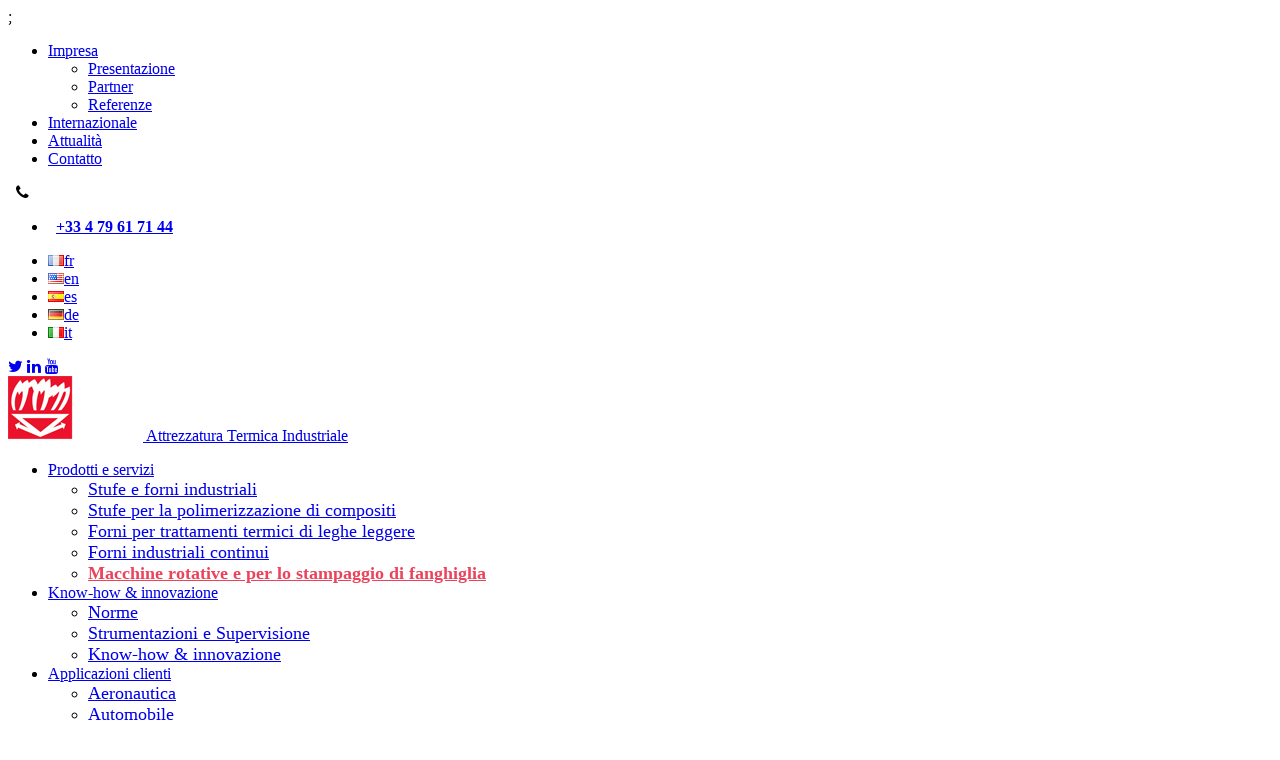

--- FILE ---
content_type: text/html; charset=UTF-8
request_url: https://www.sat-thermique.com/it/prodotti-e-servizi/macchine-rotative-e-per-lo-stampaggio-di-fanghiglia/
body_size: 14944
content:
<!DOCTYPE html>
<html lang="it-IT" class="no-js">
<head>
<!-- Google Tag Manager -->
<!-- Global site tag (gtag.js) - Google Ads: 824636767 -->
<script>
  window.dataLayer = window.dataLayer || [];
  function gtag(){dataLayer.push(arguments);}
  gtag('js', new Date());

</script> 
<script>(function(w,d,s,l,i){w[l]=w[l]||[];w[l].push({'gtm.start':
new Date().getTime(),event:'gtm.js'});var f=d.getElementsByTagName(s)[0],
j=d.createElement(s),dl=l!='dataLayer'?'&l='+l:'';j.async=true;j.src=
'https://www.googletagmanager.com/gtm.js?id='+i+dl;f.parentNode.insertBefore(j,f);
})(window,document,'script','dataLayer','GTM-WQM86HF');
gtag('config', 'AW-824636767');
</script> 

<!-- End Google Tag Manager -->
	<meta charset="UTF-8">
	<meta name="viewport" content="width=device-width">
	<link rel="profile" href="http://gmpg.org/xfn/11">
	<link rel="pingback" href="https://www.sat-thermique.com/xmlrpc.php">
	<link href="https://fonts.googleapis.com/css?family=Montserrat:300,400|Ubuntu:400,400i,700,700i" rel="stylesheet"> 
	<!--[if lt IE 9]>
	<script src="https://www.sat-thermique.com/wp-content/themes/satthermique/js/html5.js"></script>
	<![endif]-->
	<script type="text/javascript">
	function defer(method) {
	    if (window.jQuery)
	        method();
	    else
	        setTimeout(function() { defer(method) }, 50);
	}
	</script>
	<script>(function(html){html.className = html.className.replace(/\bno-js\b/,'js')})(document.documentElement);</script>
<meta name='robots' content='index, follow, max-image-preview:large, max-snippet:-1, max-video-preview:-1' />
<link rel="alternate" href="https://www.sat-thermique.com/produits-services/equipements-de-rotomoulage/" hreflang="fr" />
<link rel="alternate" href="https://www.sat-thermique.com/en/products-and-services/rotational-slush-molding-machines/" hreflang="en" />
<link rel="alternate" href="https://www.sat-thermique.com/es/productos-y-servicios/maquinas-rotativas-y-de-granizado/" hreflang="es" />
<link rel="alternate" href="https://www.sat-thermique.com/de/produkte-und-leistungsspektrum/rotations-und-slush-formmaschinen/" hreflang="de" />
<link rel="alternate" href="https://www.sat-thermique.com/it/prodotti-e-servizi/macchine-rotative-e-per-lo-stampaggio-di-fanghiglia/" hreflang="it" />

            <script data-no-defer="1" data-ezscrex="false" data-cfasync="false" data-pagespeed-no-defer data-cookieconsent="ignore">
                var ctPublicFunctions = {"_ajax_nonce":"b12b19f678","_rest_nonce":"ef0fb24a9b","_ajax_url":"\/wp-admin\/admin-ajax.php","_rest_url":"https:\/\/www.sat-thermique.com\/wp-json\/","data__cookies_type":"native","data__ajax_type":"rest","data__bot_detector_enabled":0,"data__frontend_data_log_enabled":1,"cookiePrefix":"","wprocket_detected":false,"host_url":"www.sat-thermique.com","text__ee_click_to_select":"Click to select the whole data","text__ee_original_email":"The complete one is","text__ee_got_it":"Got it","text__ee_blocked":"Blocked","text__ee_cannot_connect":"Cannot connect","text__ee_cannot_decode":"Can not decode email. Unknown reason","text__ee_email_decoder":"CleanTalk email decoder","text__ee_wait_for_decoding":"The magic is on the way!","text__ee_decoding_process":"Please wait a few seconds while we decode the contact data."}
            </script>
        
            <script data-no-defer="1" data-ezscrex="false" data-cfasync="false" data-pagespeed-no-defer data-cookieconsent="ignore">
                var ctPublic = {"_ajax_nonce":"b12b19f678","settings__forms__check_internal":"0","settings__forms__check_external":"0","settings__forms__force_protection":0,"settings__forms__search_test":1,"settings__forms__wc_add_to_cart":0,"settings__data__bot_detector_enabled":0,"settings__sfw__anti_crawler":0,"blog_home":"https:\/\/www.sat-thermique.com\/","pixel__setting":"0","pixel__enabled":false,"pixel__url":null,"data__email_check_before_post":1,"data__email_check_exist_post":0,"data__cookies_type":"native","data__key_is_ok":true,"data__visible_fields_required":true,"wl_brandname":"Anti-Spam by CleanTalk","wl_brandname_short":"CleanTalk","ct_checkjs_key":"c603d95c221ef9dd287121d44f7f24bb20289c0fed7d581641447b3c1a52ca92","emailEncoderPassKey":"7539c58cc00b3e6e0b0eff42453c9090","bot_detector_forms_excluded":"W10=","advancedCacheExists":true,"varnishCacheExists":true,"wc_ajax_add_to_cart":false}
            </script>
        
	<!-- This site is optimized with the Yoast SEO plugin v23.5 - https://yoast.com/wordpress/plugins/seo/ -->
	<title>Fabricant d&#039;équipement de rotomoulage - Sat Thermique</title>
	<meta name="description" content="La société SAT conçoit et fournit des équipements de rotomoulage et slush-moulding. Contactez-nous pour plus d&#039;informations." />
	<link rel="canonical" href="https://www.sat-thermique.com/it/prodotti-e-servizi/macchine-rotative-e-per-lo-stampaggio-di-fanghiglia/" />
	<meta property="og:locale" content="it_IT" />
	<meta property="og:locale:alternate" content="fr_FR" />
	<meta property="og:locale:alternate" content="en_US" />
	<meta property="og:locale:alternate" content="es_ES" />
	<meta property="og:locale:alternate" content="de_DE" />
	<meta property="og:type" content="article" />
	<meta property="og:title" content="Fabricant d&#039;équipement de rotomoulage - Sat Thermique" />
	<meta property="og:description" content="La société SAT conçoit et fournit des équipements de rotomoulage et slush-moulding. Contactez-nous pour plus d&#039;informations." />
	<meta property="og:url" content="https://www.sat-thermique.com/it/prodotti-e-servizi/macchine-rotative-e-per-lo-stampaggio-di-fanghiglia/" />
	<meta property="og:site_name" content="Sat Thermique" />
	<meta property="article:modified_time" content="2022-03-03T17:08:07+00:00" />
	<meta name="twitter:card" content="summary_large_image" />
	<script type="application/ld+json" class="yoast-schema-graph">{"@context":"https://schema.org","@graph":[{"@type":"WebPage","@id":"https://www.sat-thermique.com/it/prodotti-e-servizi/macchine-rotative-e-per-lo-stampaggio-di-fanghiglia/","url":"https://www.sat-thermique.com/it/prodotti-e-servizi/macchine-rotative-e-per-lo-stampaggio-di-fanghiglia/","name":"Fabricant d'équipement de rotomoulage - Sat Thermique","isPartOf":{"@id":"https://www.sat-thermique.com/it/#website"},"datePublished":"2020-07-08T20:22:20+00:00","dateModified":"2022-03-03T17:08:07+00:00","description":"La société SAT conçoit et fournit des équipements de rotomoulage et slush-moulding. Contactez-nous pour plus d'informations.","breadcrumb":{"@id":"https://www.sat-thermique.com/it/prodotti-e-servizi/macchine-rotative-e-per-lo-stampaggio-di-fanghiglia/#breadcrumb"},"inLanguage":"it-IT","potentialAction":[{"@type":"ReadAction","target":["https://www.sat-thermique.com/it/prodotti-e-servizi/macchine-rotative-e-per-lo-stampaggio-di-fanghiglia/"]}]},{"@type":"BreadcrumbList","@id":"https://www.sat-thermique.com/it/prodotti-e-servizi/macchine-rotative-e-per-lo-stampaggio-di-fanghiglia/#breadcrumb","itemListElement":[{"@type":"ListItem","position":1,"name":"Home","item":"https://www.sat-thermique.com/it/"},{"@type":"ListItem","position":2,"name":"Prodotti e servizi","item":"https://www.sat-thermique.com/it/prodotti-e-servizi/"},{"@type":"ListItem","position":3,"name":"Macchine rotative e per lo stampaggio di fanghiglia"}]},{"@type":"WebSite","@id":"https://www.sat-thermique.com/it/#website","url":"https://www.sat-thermique.com/it/","name":"Sat Thermique","description":"Etuves, fours et équipements thermiques industriels","potentialAction":[{"@type":"SearchAction","target":{"@type":"EntryPoint","urlTemplate":"https://www.sat-thermique.com/it/?s={search_term_string}"},"query-input":{"@type":"PropertyValueSpecification","valueRequired":true,"valueName":"search_term_string"}}],"inLanguage":"it-IT"}]}</script>
	<!-- / Yoast SEO plugin. -->


<link rel='dns-prefetch' href='//use.fontawesome.com' />
<link rel="alternate" type="application/rss+xml" title="Sat Thermique &raquo; Feed" href="https://www.sat-thermique.com/it/feed/" />
<script type="text/javascript">
/* <![CDATA[ */
window._wpemojiSettings = {"baseUrl":"https:\/\/s.w.org\/images\/core\/emoji\/14.0.0\/72x72\/","ext":".png","svgUrl":"https:\/\/s.w.org\/images\/core\/emoji\/14.0.0\/svg\/","svgExt":".svg","source":{"concatemoji":"https:\/\/www.sat-thermique.com\/wp-includes\/js\/wp-emoji-release.min.js"}};
/*! This file is auto-generated */
!function(i,n){var o,s,e;function c(e){try{var t={supportTests:e,timestamp:(new Date).valueOf()};sessionStorage.setItem(o,JSON.stringify(t))}catch(e){}}function p(e,t,n){e.clearRect(0,0,e.canvas.width,e.canvas.height),e.fillText(t,0,0);var t=new Uint32Array(e.getImageData(0,0,e.canvas.width,e.canvas.height).data),r=(e.clearRect(0,0,e.canvas.width,e.canvas.height),e.fillText(n,0,0),new Uint32Array(e.getImageData(0,0,e.canvas.width,e.canvas.height).data));return t.every(function(e,t){return e===r[t]})}function u(e,t,n){switch(t){case"flag":return n(e,"\ud83c\udff3\ufe0f\u200d\u26a7\ufe0f","\ud83c\udff3\ufe0f\u200b\u26a7\ufe0f")?!1:!n(e,"\ud83c\uddfa\ud83c\uddf3","\ud83c\uddfa\u200b\ud83c\uddf3")&&!n(e,"\ud83c\udff4\udb40\udc67\udb40\udc62\udb40\udc65\udb40\udc6e\udb40\udc67\udb40\udc7f","\ud83c\udff4\u200b\udb40\udc67\u200b\udb40\udc62\u200b\udb40\udc65\u200b\udb40\udc6e\u200b\udb40\udc67\u200b\udb40\udc7f");case"emoji":return!n(e,"\ud83e\udef1\ud83c\udffb\u200d\ud83e\udef2\ud83c\udfff","\ud83e\udef1\ud83c\udffb\u200b\ud83e\udef2\ud83c\udfff")}return!1}function f(e,t,n){var r="undefined"!=typeof WorkerGlobalScope&&self instanceof WorkerGlobalScope?new OffscreenCanvas(300,150):i.createElement("canvas"),a=r.getContext("2d",{willReadFrequently:!0}),o=(a.textBaseline="top",a.font="600 32px Arial",{});return e.forEach(function(e){o[e]=t(a,e,n)}),o}function t(e){var t=i.createElement("script");t.src=e,t.defer=!0,i.head.appendChild(t)}"undefined"!=typeof Promise&&(o="wpEmojiSettingsSupports",s=["flag","emoji"],n.supports={everything:!0,everythingExceptFlag:!0},e=new Promise(function(e){i.addEventListener("DOMContentLoaded",e,{once:!0})}),new Promise(function(t){var n=function(){try{var e=JSON.parse(sessionStorage.getItem(o));if("object"==typeof e&&"number"==typeof e.timestamp&&(new Date).valueOf()<e.timestamp+604800&&"object"==typeof e.supportTests)return e.supportTests}catch(e){}return null}();if(!n){if("undefined"!=typeof Worker&&"undefined"!=typeof OffscreenCanvas&&"undefined"!=typeof URL&&URL.createObjectURL&&"undefined"!=typeof Blob)try{var e="postMessage("+f.toString()+"("+[JSON.stringify(s),u.toString(),p.toString()].join(",")+"));",r=new Blob([e],{type:"text/javascript"}),a=new Worker(URL.createObjectURL(r),{name:"wpTestEmojiSupports"});return void(a.onmessage=function(e){c(n=e.data),a.terminate(),t(n)})}catch(e){}c(n=f(s,u,p))}t(n)}).then(function(e){for(var t in e)n.supports[t]=e[t],n.supports.everything=n.supports.everything&&n.supports[t],"flag"!==t&&(n.supports.everythingExceptFlag=n.supports.everythingExceptFlag&&n.supports[t]);n.supports.everythingExceptFlag=n.supports.everythingExceptFlag&&!n.supports.flag,n.DOMReady=!1,n.readyCallback=function(){n.DOMReady=!0}}).then(function(){return e}).then(function(){var e;n.supports.everything||(n.readyCallback(),(e=n.source||{}).concatemoji?t(e.concatemoji):e.wpemoji&&e.twemoji&&(t(e.twemoji),t(e.wpemoji)))}))}((window,document),window._wpemojiSettings);
/* ]]> */
</script>
<style id='wp-emoji-styles-inline-css' type='text/css'>

	img.wp-smiley, img.emoji {
		display: inline !important;
		border: none !important;
		box-shadow: none !important;
		height: 1em !important;
		width: 1em !important;
		margin: 0 0.07em !important;
		vertical-align: -0.1em !important;
		background: none !important;
		padding: 0 !important;
	}
</style>
<link rel='stylesheet' id='wp-block-library-css' href='https://www.sat-thermique.com/wp-includes/css/dist/block-library/style.min.css' type='text/css' media='all' />
<style id='classic-theme-styles-inline-css' type='text/css'>
/*! This file is auto-generated */
.wp-block-button__link{color:#fff;background-color:#32373c;border-radius:9999px;box-shadow:none;text-decoration:none;padding:calc(.667em + 2px) calc(1.333em + 2px);font-size:1.125em}.wp-block-file__button{background:#32373c;color:#fff;text-decoration:none}
</style>
<style id='global-styles-inline-css' type='text/css'>
body{--wp--preset--color--black: #000000;--wp--preset--color--cyan-bluish-gray: #abb8c3;--wp--preset--color--white: #ffffff;--wp--preset--color--pale-pink: #f78da7;--wp--preset--color--vivid-red: #cf2e2e;--wp--preset--color--luminous-vivid-orange: #ff6900;--wp--preset--color--luminous-vivid-amber: #fcb900;--wp--preset--color--light-green-cyan: #7bdcb5;--wp--preset--color--vivid-green-cyan: #00d084;--wp--preset--color--pale-cyan-blue: #8ed1fc;--wp--preset--color--vivid-cyan-blue: #0693e3;--wp--preset--color--vivid-purple: #9b51e0;--wp--preset--gradient--vivid-cyan-blue-to-vivid-purple: linear-gradient(135deg,rgba(6,147,227,1) 0%,rgb(155,81,224) 100%);--wp--preset--gradient--light-green-cyan-to-vivid-green-cyan: linear-gradient(135deg,rgb(122,220,180) 0%,rgb(0,208,130) 100%);--wp--preset--gradient--luminous-vivid-amber-to-luminous-vivid-orange: linear-gradient(135deg,rgba(252,185,0,1) 0%,rgba(255,105,0,1) 100%);--wp--preset--gradient--luminous-vivid-orange-to-vivid-red: linear-gradient(135deg,rgba(255,105,0,1) 0%,rgb(207,46,46) 100%);--wp--preset--gradient--very-light-gray-to-cyan-bluish-gray: linear-gradient(135deg,rgb(238,238,238) 0%,rgb(169,184,195) 100%);--wp--preset--gradient--cool-to-warm-spectrum: linear-gradient(135deg,rgb(74,234,220) 0%,rgb(151,120,209) 20%,rgb(207,42,186) 40%,rgb(238,44,130) 60%,rgb(251,105,98) 80%,rgb(254,248,76) 100%);--wp--preset--gradient--blush-light-purple: linear-gradient(135deg,rgb(255,206,236) 0%,rgb(152,150,240) 100%);--wp--preset--gradient--blush-bordeaux: linear-gradient(135deg,rgb(254,205,165) 0%,rgb(254,45,45) 50%,rgb(107,0,62) 100%);--wp--preset--gradient--luminous-dusk: linear-gradient(135deg,rgb(255,203,112) 0%,rgb(199,81,192) 50%,rgb(65,88,208) 100%);--wp--preset--gradient--pale-ocean: linear-gradient(135deg,rgb(255,245,203) 0%,rgb(182,227,212) 50%,rgb(51,167,181) 100%);--wp--preset--gradient--electric-grass: linear-gradient(135deg,rgb(202,248,128) 0%,rgb(113,206,126) 100%);--wp--preset--gradient--midnight: linear-gradient(135deg,rgb(2,3,129) 0%,rgb(40,116,252) 100%);--wp--preset--font-size--small: 13px;--wp--preset--font-size--medium: 20px;--wp--preset--font-size--large: 36px;--wp--preset--font-size--x-large: 42px;--wp--preset--spacing--20: 0.44rem;--wp--preset--spacing--30: 0.67rem;--wp--preset--spacing--40: 1rem;--wp--preset--spacing--50: 1.5rem;--wp--preset--spacing--60: 2.25rem;--wp--preset--spacing--70: 3.38rem;--wp--preset--spacing--80: 5.06rem;--wp--preset--shadow--natural: 6px 6px 9px rgba(0, 0, 0, 0.2);--wp--preset--shadow--deep: 12px 12px 50px rgba(0, 0, 0, 0.4);--wp--preset--shadow--sharp: 6px 6px 0px rgba(0, 0, 0, 0.2);--wp--preset--shadow--outlined: 6px 6px 0px -3px rgba(255, 255, 255, 1), 6px 6px rgba(0, 0, 0, 1);--wp--preset--shadow--crisp: 6px 6px 0px rgba(0, 0, 0, 1);}:where(.is-layout-flex){gap: 0.5em;}:where(.is-layout-grid){gap: 0.5em;}body .is-layout-flow > .alignleft{float: left;margin-inline-start: 0;margin-inline-end: 2em;}body .is-layout-flow > .alignright{float: right;margin-inline-start: 2em;margin-inline-end: 0;}body .is-layout-flow > .aligncenter{margin-left: auto !important;margin-right: auto !important;}body .is-layout-constrained > .alignleft{float: left;margin-inline-start: 0;margin-inline-end: 2em;}body .is-layout-constrained > .alignright{float: right;margin-inline-start: 2em;margin-inline-end: 0;}body .is-layout-constrained > .aligncenter{margin-left: auto !important;margin-right: auto !important;}body .is-layout-constrained > :where(:not(.alignleft):not(.alignright):not(.alignfull)){max-width: var(--wp--style--global--content-size);margin-left: auto !important;margin-right: auto !important;}body .is-layout-constrained > .alignwide{max-width: var(--wp--style--global--wide-size);}body .is-layout-flex{display: flex;}body .is-layout-flex{flex-wrap: wrap;align-items: center;}body .is-layout-flex > *{margin: 0;}body .is-layout-grid{display: grid;}body .is-layout-grid > *{margin: 0;}:where(.wp-block-columns.is-layout-flex){gap: 2em;}:where(.wp-block-columns.is-layout-grid){gap: 2em;}:where(.wp-block-post-template.is-layout-flex){gap: 1.25em;}:where(.wp-block-post-template.is-layout-grid){gap: 1.25em;}.has-black-color{color: var(--wp--preset--color--black) !important;}.has-cyan-bluish-gray-color{color: var(--wp--preset--color--cyan-bluish-gray) !important;}.has-white-color{color: var(--wp--preset--color--white) !important;}.has-pale-pink-color{color: var(--wp--preset--color--pale-pink) !important;}.has-vivid-red-color{color: var(--wp--preset--color--vivid-red) !important;}.has-luminous-vivid-orange-color{color: var(--wp--preset--color--luminous-vivid-orange) !important;}.has-luminous-vivid-amber-color{color: var(--wp--preset--color--luminous-vivid-amber) !important;}.has-light-green-cyan-color{color: var(--wp--preset--color--light-green-cyan) !important;}.has-vivid-green-cyan-color{color: var(--wp--preset--color--vivid-green-cyan) !important;}.has-pale-cyan-blue-color{color: var(--wp--preset--color--pale-cyan-blue) !important;}.has-vivid-cyan-blue-color{color: var(--wp--preset--color--vivid-cyan-blue) !important;}.has-vivid-purple-color{color: var(--wp--preset--color--vivid-purple) !important;}.has-black-background-color{background-color: var(--wp--preset--color--black) !important;}.has-cyan-bluish-gray-background-color{background-color: var(--wp--preset--color--cyan-bluish-gray) !important;}.has-white-background-color{background-color: var(--wp--preset--color--white) !important;}.has-pale-pink-background-color{background-color: var(--wp--preset--color--pale-pink) !important;}.has-vivid-red-background-color{background-color: var(--wp--preset--color--vivid-red) !important;}.has-luminous-vivid-orange-background-color{background-color: var(--wp--preset--color--luminous-vivid-orange) !important;}.has-luminous-vivid-amber-background-color{background-color: var(--wp--preset--color--luminous-vivid-amber) !important;}.has-light-green-cyan-background-color{background-color: var(--wp--preset--color--light-green-cyan) !important;}.has-vivid-green-cyan-background-color{background-color: var(--wp--preset--color--vivid-green-cyan) !important;}.has-pale-cyan-blue-background-color{background-color: var(--wp--preset--color--pale-cyan-blue) !important;}.has-vivid-cyan-blue-background-color{background-color: var(--wp--preset--color--vivid-cyan-blue) !important;}.has-vivid-purple-background-color{background-color: var(--wp--preset--color--vivid-purple) !important;}.has-black-border-color{border-color: var(--wp--preset--color--black) !important;}.has-cyan-bluish-gray-border-color{border-color: var(--wp--preset--color--cyan-bluish-gray) !important;}.has-white-border-color{border-color: var(--wp--preset--color--white) !important;}.has-pale-pink-border-color{border-color: var(--wp--preset--color--pale-pink) !important;}.has-vivid-red-border-color{border-color: var(--wp--preset--color--vivid-red) !important;}.has-luminous-vivid-orange-border-color{border-color: var(--wp--preset--color--luminous-vivid-orange) !important;}.has-luminous-vivid-amber-border-color{border-color: var(--wp--preset--color--luminous-vivid-amber) !important;}.has-light-green-cyan-border-color{border-color: var(--wp--preset--color--light-green-cyan) !important;}.has-vivid-green-cyan-border-color{border-color: var(--wp--preset--color--vivid-green-cyan) !important;}.has-pale-cyan-blue-border-color{border-color: var(--wp--preset--color--pale-cyan-blue) !important;}.has-vivid-cyan-blue-border-color{border-color: var(--wp--preset--color--vivid-cyan-blue) !important;}.has-vivid-purple-border-color{border-color: var(--wp--preset--color--vivid-purple) !important;}.has-vivid-cyan-blue-to-vivid-purple-gradient-background{background: var(--wp--preset--gradient--vivid-cyan-blue-to-vivid-purple) !important;}.has-light-green-cyan-to-vivid-green-cyan-gradient-background{background: var(--wp--preset--gradient--light-green-cyan-to-vivid-green-cyan) !important;}.has-luminous-vivid-amber-to-luminous-vivid-orange-gradient-background{background: var(--wp--preset--gradient--luminous-vivid-amber-to-luminous-vivid-orange) !important;}.has-luminous-vivid-orange-to-vivid-red-gradient-background{background: var(--wp--preset--gradient--luminous-vivid-orange-to-vivid-red) !important;}.has-very-light-gray-to-cyan-bluish-gray-gradient-background{background: var(--wp--preset--gradient--very-light-gray-to-cyan-bluish-gray) !important;}.has-cool-to-warm-spectrum-gradient-background{background: var(--wp--preset--gradient--cool-to-warm-spectrum) !important;}.has-blush-light-purple-gradient-background{background: var(--wp--preset--gradient--blush-light-purple) !important;}.has-blush-bordeaux-gradient-background{background: var(--wp--preset--gradient--blush-bordeaux) !important;}.has-luminous-dusk-gradient-background{background: var(--wp--preset--gradient--luminous-dusk) !important;}.has-pale-ocean-gradient-background{background: var(--wp--preset--gradient--pale-ocean) !important;}.has-electric-grass-gradient-background{background: var(--wp--preset--gradient--electric-grass) !important;}.has-midnight-gradient-background{background: var(--wp--preset--gradient--midnight) !important;}.has-small-font-size{font-size: var(--wp--preset--font-size--small) !important;}.has-medium-font-size{font-size: var(--wp--preset--font-size--medium) !important;}.has-large-font-size{font-size: var(--wp--preset--font-size--large) !important;}.has-x-large-font-size{font-size: var(--wp--preset--font-size--x-large) !important;}
.wp-block-navigation a:where(:not(.wp-element-button)){color: inherit;}
:where(.wp-block-post-template.is-layout-flex){gap: 1.25em;}:where(.wp-block-post-template.is-layout-grid){gap: 1.25em;}
:where(.wp-block-columns.is-layout-flex){gap: 2em;}:where(.wp-block-columns.is-layout-grid){gap: 2em;}
.wp-block-pullquote{font-size: 1.5em;line-height: 1.6;}
</style>
<link rel='stylesheet' id='cleantalk-public-css-css' href='https://www.sat-thermique.com/wp-content/plugins/cleantalk-spam-protect/css/cleantalk-public.min.css' type='text/css' media='all' />
<link rel='stylesheet' id='cleantalk-email-decoder-css-css' href='https://www.sat-thermique.com/wp-content/plugins/cleantalk-spam-protect/css/cleantalk-email-decoder.min.css' type='text/css' media='all' />
<link rel='stylesheet' id='contact-form-7-css' href='https://www.sat-thermique.com/wp-content/plugins/contact-form-7/includes/css/styles.css' type='text/css' media='all' />
<link rel='stylesheet' id='cookie-notice-front-css' href='https://www.sat-thermique.com/wp-content/plugins/cookie-notice/css/front.min.css' type='text/css' media='all' />
<link rel='stylesheet' id='style-css' href='https://www.sat-thermique.com/wp-content/themes/satthermique/style.css' type='text/css' media='all' />
<link rel='stylesheet' id='main.css-css' href='https://www.sat-thermique.com/wp-content/themes/satthermique/css/main.css' type='text/css' media='all' />
<link rel='stylesheet' id='owl.carousel.css-css' href='https://www.sat-thermique.com/wp-content/themes/satthermique/css/owl.carousel.min.css' type='text/css' media='all' />
<link rel='stylesheet' id='owl.transitions.css-css' href='https://www.sat-thermique.com/wp-content/themes/satthermique/css/owl.transitions.css' type='text/css' media='all' />
<link rel='stylesheet' id='fontawesome-css' href='https://use.fontawesome.com/29bb1fe903.css' type='text/css' media='all' />
<link rel='stylesheet' id='parent-style-css' href='https://www.sat-thermique.com/wp-content/themes/satthermique/style.css' type='text/css' media='all' />
<link rel='stylesheet' id='wp-pagenavi-css' href='https://www.sat-thermique.com/wp-content/plugins/wp-pagenavi/pagenavi-css.css' type='text/css' media='all' />
<script type="text/javascript" src="https://www.sat-thermique.com/wp-content/plugins/cleantalk-spam-protect/js/apbct-public-bundle_gathering.min.js" id="apbct-public-bundle_gathering.min-js-js"></script>
<script type="text/javascript" id="cookie-notice-front-js-before">
/* <![CDATA[ */
var cnArgs = {"ajaxUrl":"https:\/\/www.sat-thermique.com\/wp-admin\/admin-ajax.php","nonce":"7b6d7515a9","hideEffect":"fade","position":"bottom","onScroll":false,"onScrollOffset":100,"onClick":false,"cookieName":"cookie_notice_accepted","cookieTime":2592000,"cookieTimeRejected":2592000,"globalCookie":false,"redirection":false,"cache":true,"revokeCookies":false,"revokeCookiesOpt":"automatic"};
/* ]]> */
</script>
<script type="text/javascript" src="https://www.sat-thermique.com/wp-content/plugins/cookie-notice/js/front.min.js" id="cookie-notice-front-js"></script>
<link rel="https://api.w.org/" href="https://www.sat-thermique.com/wp-json/" /><link rel="alternate" type="application/json" href="https://www.sat-thermique.com/wp-json/wp/v2/pages/5321" /><link rel="EditURI" type="application/rsd+xml" title="RSD" href="https://www.sat-thermique.com/xmlrpc.php?rsd" />
<meta name="generator" content="WordPress 6.4.7" />
<link rel='shortlink' href='https://www.sat-thermique.com/?p=5321' />
<link rel="alternate" type="application/json+oembed" href="https://www.sat-thermique.com/wp-json/oembed/1.0/embed?url=https%3A%2F%2Fwww.sat-thermique.com%2Fit%2Fprodotti-e-servizi%2Fmacchine-rotative-e-per-lo-stampaggio-di-fanghiglia%2F&#038;lang=it" />
<link rel="alternate" type="text/xml+oembed" href="https://www.sat-thermique.com/wp-json/oembed/1.0/embed?url=https%3A%2F%2Fwww.sat-thermique.com%2Fit%2Fprodotti-e-servizi%2Fmacchine-rotative-e-per-lo-stampaggio-di-fanghiglia%2F&#038;format=xml&#038;lang=it" />
	<script type="text/javascript">
		var ajaxurl = 'https://www.sat-thermique.com/wp-admin/admin-ajax.php';
	</script>
	      <!-- Matomo -->
<script type="text/javascript">
  var _paq = window._paq || [];
    _paq.push([function() {
var self = this;
function getOriginalVisitorCookieTimeout() {
 var now = new Date(),
 nowTs = Math.round(now.getTime() / 1000),
 visitorInfo = self.getVisitorInfo();
 var createTs = parseInt(visitorInfo[2]);
 var cookieTimeout = 33696000; // 13 mois en secondes
 var originalTimeout = createTs + cookieTimeout - nowTs;
 return originalTimeout;
}
this.setVisitorCookieTimeout( getOriginalVisitorCookieTimeout() );
}]);
  /* tracker methods like "setCustomDimension" should be called before "trackPageView" */
  _paq.push(['trackPageView']);
  _paq.push(['enableLinkTracking']);
  (function() {
    var u="https://analytics.d2bconsulting.fr/";
    _paq.push(['setTrackerUrl', u+'matomo.php']);
    _paq.push(['setSiteId', '279']);
    var d=document, g=d.createElement('script'), s=d.getElementsByTagName('script')[0];
    g.type='text/javascript'; g.async=true; g.defer=true; g.src=u+'matomo.js'; s.parentNode.insertBefore(g,s);
  })();
</script>
<noscript><p><img src="https://analytics.d2bconsulting.fr/matomo.php?idsite=279&amp;rec=1" style="border:0;" alt="" /></p></noscript>
<!-- End Matomo Code -->
<script src="https://widgets.tree-nation.com/js/widgets/v1/widgets.min.js?v=1.0"></script>;
  <link rel="icon" href="https://www.sat-thermique.com/wp-content/uploads/cropped-logo-1-145x145.png" sizes="32x32" />
<link rel="icon" href="https://www.sat-thermique.com/wp-content/uploads/cropped-logo-1-196x196.png" sizes="192x192" />
<link rel="apple-touch-icon" href="https://www.sat-thermique.com/wp-content/uploads/cropped-logo-1-196x196.png" />
<meta name="msapplication-TileImage" content="https://www.sat-thermique.com/wp-content/uploads/cropped-logo-1-300x300.png" />
		<style type="text/css" id="wp-custom-css">
			.d2b, .chp {font-weight:inherit;font-size:inherit;color:inherit;line-height:inherit;text-transform: inherit;}
.fort {font-weight:600;}
.texteh3 {
	font-size: 18px;
    margin: 20px 0 5px 0;
    color: #eb132b;
    font-weight: bold;
    font-family: "Ubuntu";
}
.texteh2, .texteh2cap {
	font-size: 30px !important;
    margin: 20px 0 5px 0!important;
    font-family: "Montserrat";
    font-weight: 300!important;
    color:inherit !important;
}
.texteh2cap {text-transform:uppercase !important;}
.ctc a {font-size: 20px !important;
    font-weight: 600 !important;}
.ctctel a {
	font-size: 16px !important;
    font-weight: 600 !important;
}
body #page #header-container header#masthead #header-main .container #main-menu>div>ul.menu>li>ul.sub-menu {width:500px !important;}
body #page #header-container header#masthead #header-main .container #main-menu>div>ul.menu>li>ul.sub-menu>li>a {font-size:18px !important;}
body #page #header-container header#masthead #header-main .container #main-menu>div>ul.menu>li>ul.sub-menu>li.current-menu-item>a, body #page #header-container header#masthead #header-main .container #main-menu>div>ul.menu>li>ul.sub-menu>li.current_page_item>a, body #page #header-container header#masthead #header-main .container #main-menu>div>ul.menu>li>ul.sub-menu>li:hover>a {
    color: #eb435b !important;
    font-weight: 600 !important;
}

body #page #content-full #content #primary #main .entry-content .block-intro .btn.float, .demandedevis {
    padding: 10px 50px;
    border-radius: 5px;
	box-shadow: 1px 1px #a0a0a0;}

a.btn.float.demandedevis {
    margin-left: auto;
    margin-right: auto;
	color: #fff;
    background: #eb132b;
    font-weight: 600;
    font-size: 120%;
}
a.btn.float.demandedevis:hover {
    background: #f0f0f0;
    color: #000;
}
.btndevis {
    display: flex;
    margin-bottom: 35px;
}

body.home #page #content-full #content #primary #main .entry-content .main-content .container .right .block-recent-post.avis-client {
    background: #18bbb6 !important;
}
.button.avis-client {
    margin-bottom: 35px;
}
body.home #page #content-full #content #primary #main .entry-content .main-content .container .right .button.avis-client a {
	color: #18bbb6 !important;
}		</style>
		</head>
<body class="page-template-default page page-id-5321 page-parent page-child parent-pageid-1720 cookies-not-set">
<!-- Google Tag Manager (noscript) -->
<noscript><iframe src="https://www.googletagmanager.com/ns.html?id=GTM-WQM86HF"
height="0" width="0" style="display:none;visibility:hidden"></iframe></noscript>
<!-- End Google Tag Manager (noscript) -->
<div id="page" class="site">
	<div id="header-container">
		<header id="masthead" class="site-header" role="banner">
			<div id="header-top">
				<div class="container">
					<nav id="secondary-menu" class="menu">
						<div class="menu-menu-secondaire-it-container"><ul id="menu-menu-secondaire-it" class="menu"><li id="menu-item-2213" class="menu-item menu-item-type-custom menu-item-object-custom menu-item-has-children menu-item-2213"><a href="#" class="nolink">Impresa</a>
<ul class="sub-menu">
	<li id="menu-item-2149" class="menu-item menu-item-type-post_type menu-item-object-page menu-item-2149"><a href="https://www.sat-thermique.com/it/chi-siamo-noi/">Presentazione</a></li>
	<li id="menu-item-2148" class="menu-item menu-item-type-post_type menu-item-object-page menu-item-2148"><a href="https://www.sat-thermique.com/it/partner/">Partner</a></li>
	<li id="menu-item-2150" class="menu-item menu-item-type-post_type menu-item-object-page menu-item-2150"><a href="https://www.sat-thermique.com/it/referenze/">Referenze</a></li>
</ul>
</li>
<li id="menu-item-2147" class="menu-item menu-item-type-post_type menu-item-object-page menu-item-2147"><a href="https://www.sat-thermique.com/it/internazionale/">Internazionale</a></li>
<li id="menu-item-2145" class="menu-item menu-item-type-post_type menu-item-object-page menu-item-2145"><a href="https://www.sat-thermique.com/it/attualita/">Attualità</a></li>
<li id="menu-item-2146" class="menu-item menu-item-type-post_type menu-item-object-page menu-item-2146"><a href="https://www.sat-thermique.com/it/contatto/">Contatto</a></li>
</ul></div>					</nav>
					<div class="icon">&nbsp;&nbsp;<i class="fa fa-phone" aria-hidden="true"></i></div> <ul><li id="menu-item-3586" class="ctctel menu-item menu-item-type-custom menu-item-object-custom menu-item-3586">&nbsp;&nbsp;<a href="tel:+33479617144" onclick="_paq.push(['trackLink', 'https://www.sat-thermique.com/clic-tel', 'link']);">+33 4 79 61 71 44</a>&nbsp;&nbsp;</li></ul>
					<div id="langs-selector"><ul class='langs'><li class='lang-item lang-item-2 lang-item-fr lang-item-first'><a href='https://www.sat-thermique.com/produits-services/equipements-de-rotomoulage/'><img src="[data-uri]" alt="" width="16" height="11" style="width: 16px; height: 11px;" /><span>fr</span></a></li><li class='lang-item lang-item-12 lang-item-en'><a href='https://www.sat-thermique.com/en/products-and-services/rotational-slush-molding-machines/'><img src="[data-uri]" alt="" width="16" height="11" style="width: 16px; height: 11px;" /><span>en</span></a></li><li class='lang-item lang-item-16 lang-item-es'><a href='https://www.sat-thermique.com/es/productos-y-servicios/maquinas-rotativas-y-de-granizado/'><img src="[data-uri]" alt="" width="16" height="11" style="width: 16px; height: 11px;" /><span>es</span></a></li><li class='lang-item lang-item-20 lang-item-de'><a href='https://www.sat-thermique.com/de/produkte-und-leistungsspektrum/rotations-und-slush-formmaschinen/'><img src="[data-uri]" alt="" width="16" height="11" style="width: 16px; height: 11px;" /><span>de</span></a></li><li class='lang-item lang-item-79 lang-item-it current-lang'><a href='https://www.sat-thermique.com/it/prodotti-e-servizi/macchine-rotative-e-per-lo-stampaggio-di-fanghiglia/'><img src="[data-uri]" alt="" width="16" height="11" style="width: 16px; height: 11px;" /><span>it</span></a></li></ul></div>
				<div class="socialtop">
							<a href="https://twitter.com/SatThermique"  onclick="_paq.push(['trackLink', 'https://www.sat-thermique.com/clic-twitter', 'link']);"target="_blank" title="Join us on Twitter" class="social twitter"><i class="fa fa-twitter"></i></a>
			<a href="https://www.linkedin.com/company/11131415"  onclick="_paq.push(['trackLink', 'https://www.sat-thermique.com/clic-linkedin', 'link']);" target="_blank" title="Join us on Linkedin" class="social linkedin"><i class="fa fa-linkedin"></i></a>
			<a href="https://www.youtube.com/channel/UCMBAMAVoIbMBABp2JhAKh2A?" target="_blank" title="Join us on Youtube" class="social youtube" onclick="_paq.push(['trackLink', 'https://www.sat-thermique.com/clic-youtube', 'link']);"><i class="fa fa-youtube"></i></a>
					</div>
				</div>
				
			</div>
			<div id="header-main">
				<div class="container">
					<div id="site-logo">
												<a href="https://www.sat-thermique.com/it" title="Back to home">
														<img src="https://www.sat-thermique.com/wp-content/uploads/logo-1.png"/>
							<span class="slogan">Attrezzatura Termica Industriale</span>
						</a>
											</div>
					<nav id="main-menu" class="menu">
						<div class="menu-menu-principal-it-container"><ul id="menu-menu-principal-it" class="menu"><li id="menu-item-2556" class="menu-item menu-item-type-custom menu-item-object-custom current-menu-ancestor current-menu-parent menu-item-has-children menu-item-2556"><a href="#" class="nolink">Prodotti e servizi</a>
<ul class="sub-menu">
	<li id="menu-item-2124" class="menu-item menu-item-type-post_type menu-item-object-page menu-item-2124"><a href="https://www.sat-thermique.com/it/stufe-e-forni-industriali/">Stufe e forni industriali</a></li>
	<li id="menu-item-2125" class="menu-item menu-item-type-post_type menu-item-object-page menu-item-2125"><a href="https://www.sat-thermique.com/it/stufe-per-la-polimerizzazione-di-compositi/">Stufe per la polimerizzazione di compositi</a></li>
	<li id="menu-item-3500" class="menu-item menu-item-type-post_type menu-item-object-page menu-item-3500"><a href="https://www.sat-thermique.com/it/prodotti-e-servizi/forni-per-trattamenti-termici-di-leghe-leggere/">Forni per trattamenti termici di leghe leggere</a></li>
	<li id="menu-item-2123" class="menu-item menu-item-type-post_type menu-item-object-page menu-item-2123"><a href="https://www.sat-thermique.com/it/forni-industriali-continui/">Forni industriali continui</a></li>
	<li id="menu-item-5323" class="menu-item menu-item-type-post_type menu-item-object-page current-menu-item page_item page-item-5321 current_page_item menu-item-5323"><a href="https://www.sat-thermique.com/it/prodotti-e-servizi/macchine-rotative-e-per-lo-stampaggio-di-fanghiglia/" aria-current="page">Macchine rotative e per lo stampaggio di fanghiglia</a></li>
</ul>
</li>
<li id="menu-item-2557" class="menu-item menu-item-type-custom menu-item-object-custom menu-item-has-children menu-item-2557"><a href="#" class="nolink">Know-how &#038; innovazione</a>
<ul class="sub-menu">
	<li id="menu-item-2127" class="menu-item menu-item-type-post_type menu-item-object-page menu-item-2127"><a href="https://www.sat-thermique.com/it/norme/">Norme</a></li>
	<li id="menu-item-2132" class="menu-item menu-item-type-post_type menu-item-object-page menu-item-2132"><a href="https://www.sat-thermique.com/it/strumentazioni-e-supervisione/">Strumentazioni e Supervisione</a></li>
	<li id="menu-item-2133" class="menu-item menu-item-type-post_type menu-item-object-page menu-item-2133"><a href="https://www.sat-thermique.com/it/know-how-innovazione/">Know-how &#038; innovazione</a></li>
</ul>
</li>
<li id="menu-item-2558" class="menu-item menu-item-type-custom menu-item-object-custom menu-item-has-children menu-item-2558"><a href="#" class="nolink">Applicazioni clienti</a>
<ul class="sub-menu">
	<li id="menu-item-2128" class="menu-item menu-item-type-post_type menu-item-object-page menu-item-2128"><a href="https://www.sat-thermique.com/it/applicazioni-clienti/aeronautica-2/">Aeronautica</a></li>
	<li id="menu-item-2130" class="menu-item menu-item-type-post_type menu-item-object-page menu-item-2130"><a href="https://www.sat-thermique.com/it/applicazioni-clienti/automobile/">Automobile</a></li>
	<li id="menu-item-2131" class="menu-item menu-item-type-post_type menu-item-object-page menu-item-2131"><a href="https://www.sat-thermique.com/it/applicazioni-clienti/industria-2/">Industria</a></li>
</ul>
</li>
<li id="menu-item-2122" class="menu-item menu-item-type-post_type menu-item-object-page menu-item-2122"><a href="https://www.sat-thermique.com/it/servizio-assistenza/">Servizio assistenza</a></li>
<li id="menu-item-7816" class="menu-item menu-item-type-custom menu-item-object-custom menu-item-7816"><a href="https://www.sat-thermique.com/it/contatto/">Contattateci</a></li>
</ul></div>					</nav>
					<span id="toggle-menu"><span class="content"></span></span>		
				</div>
			</div>
		</header><!-- .site-header -->
	</div>
	<div id="content-full">
		<div id="content" class="site-content">
		<div id="primary" class="content-area">
		<main id="main" class="site-main" role="main">
		<article id="post-5321" class="post-5321 page type-page status-publish hentry">
	<div class="entry-content">
		<div class="block-intro">
		<h1 class="title">Macchine rotative e per lo stampaggio di fanghiglia </h1>
	<div class="description"><p>Offriamo forni mobili con un design unico per prestazioni energetiche uniche, grazie alla più vasta gamma di macchine sul mercato, da 1400 a 6000 mm di diametro sfera.</p>
</div>
		
	</div>	<div class="builder">
						<div class="page-item product">
						<div class="container">
							<div class="text"><h2>MACCHINE PER STAMPAGGIO ROTAZIONALE</h2>
<p>&nbsp;</p>
<p>Ulteriori informazioni :</p>
<p><a href="https://www.sat-thermique.com/it/prodotti-e-servizi/macchine-rotative-e-per-lo-stampaggio-di-fanghiglia/giostra/" target="_blank" rel="noopener"><span class="btn">GIOSTRA</span></a></p>
<p><a href="https://www.sat-thermique.com/it/prodotti-e-servizi/macchine-rotative-e-per-lo-stampaggio-di-fanghiglia/torretta/" target="_blank" rel="noopener"><span class="btn">TORRETTA</span></a></p>
<p><a href="https://www.sat-thermique.com/it/prodotti-e-servizi/macchine-rotative-e-per-lo-stampaggio-di-fanghiglia/navetta-rotativa/" target="_blank" rel="noopener"><span class="btn">NAVETTA ROTATIVA</span></a></p>
<p><a href="https://www.sat-thermique.com/it/prodotti-e-servizi/macchine-rotative-e-per-lo-stampaggio-di-fanghiglia/navetta-lineare/" target="_blank" rel="noopener"><span class="btn">NAVETTA LINEARE</span></a></p>
<p><a href="https://www.sat-thermique.com/it/prodotti-e-servizi/macchine-rotative-e-per-lo-stampaggio-di-fanghiglia/laboratorio-2/" target="_blank" rel="noopener"><span class="btn">LABORATORIO</span></a></p>
<p><a href="https://www.sat-thermique.com/it/prodotti-e-servizi/macchine-rotative-e-per-lo-stampaggio-di-fanghiglia/slush-stampaggio/" target="_blank" rel="noopener"><span class="btn">SLUSH-STAMPAGGIO</span></a></p>
<p>&nbsp;</p>
<p>Utilizziamo le tecnologie più avanzate in termini di meccanismo e automazione.</p>
<p>Questa padronanza ci consente di garantire ergonomia e sicurezza per gli operatori.</p>
<p>I bracci (diritti o inclinati) delle apparecchiature di stampaggio rotazionale SAT sono robusti e facilmente intercambiabili.</p>
<p>Inoltre, apprezzerai le prestazioni e la facilità d&#8217;uso dell&#8217;interfaccia uomo-macchina dei nostri sistemi di supervisione.</p>
<p>Le macchine per lo stampaggio rotazionale SAT hanno molti vantaggi tecnici, come ad esempio :</p>
<ul>
<li>costruzioni monoblocco o moduli termicamente ottimizzati per ridurre i ponti termici,</li>
<li>un circuito di ventilazione studiato e orientato per l&#8217;omogeneizzazione della circolazione dell&#8217;aria attorno al carico e la limitazione delle perdite, in particolare durante l&#8217;apertura delle porte</li>
<li>ottimizzazione della coppia &#8220;potenza del bruciatore / potenza di soffiaggio&#8221;, che aumenta l&#8217;efficienza dello scambio di calore con il bruciatore,</li>
<li>l&#8217;apertura del forno da un lato e la circolazione dell&#8217;aria parallela all&#8217;apertura che minimizza la caduta di temperatura tra i cicli.</li>
</ul>
<p><img fetchpriority="high" decoding="async" class="wp-image-3252 alignleft" src="https://www.sat-thermique.com/wp-content/uploads/capture-1-300x238.jpg" alt="" width="905" height="718" srcset="https://www.sat-thermique.com/wp-content/uploads/capture-1-300x238.jpg 300w, https://www.sat-thermique.com/wp-content/uploads/capture-1-1024x812.jpg 1024w, https://www.sat-thermique.com/wp-content/uploads/capture-1-196x155.jpg 196w, https://www.sat-thermique.com/wp-content/uploads/capture-1-183x145.jpg 183w, https://www.sat-thermique.com/wp-content/uploads/capture-1.jpg 1140w" sizes="(max-width: 905px) 100vw, 905px" /><img decoding="async" class="wp-image-3254 alignright" src="https://www.sat-thermique.com/wp-content/uploads/capture2-300x239.jpg" alt="" width="903" height="720" srcset="https://www.sat-thermique.com/wp-content/uploads/capture2-300x239.jpg 300w, https://www.sat-thermique.com/wp-content/uploads/capture2-1024x817.jpg 1024w, https://www.sat-thermique.com/wp-content/uploads/capture2-196x156.jpg 196w, https://www.sat-thermique.com/wp-content/uploads/capture2-182x145.jpg 182w, https://www.sat-thermique.com/wp-content/uploads/capture2.jpg 1141w" sizes="(max-width: 903px) 100vw, 903px" /></p>
</div>
							<div class="gal">
								<div class="owl-carousel owl-products">
																			<div class="item">
											<img src="https://www.sat-thermique.com/wp-content/uploads/rotational-molding-machine-carousel-sat-thermique.-590x435.jpg" />
											<div class="legend">
												<span class="title">GIOSTRA</span>
												<div class="description">Attrezzature per lo rotative - Giostra</div>
											</div>
										</div>
																			<div class="item">
											<img src="https://www.sat-thermique.com/wp-content/uploads/rotational-molding-machine-3-arms-turret-sat-thermique-590x435.jpg" />
											<div class="legend">
												<span class="title">TORRETTA</span>
												<div class="description">Attrezzature per lo rotative - Torretta</div>
											</div>
										</div>
																			<div class="item">
											<img src="https://www.sat-thermique.com/wp-content/uploads/shuttle-rotatif-590x435.jpg" />
											<div class="legend">
												<span class="title">NAVETTA ROTATIVA</span>
												<div class="description">Attrezzature per lo rotative - Navetta Rotativa</div>
											</div>
										</div>
																			<div class="item">
											<img src="https://www.sat-thermique.com/wp-content/uploads/shuttle-lineairejpg-590x435.jpg" />
											<div class="legend">
												<span class="title">NAVETTA LINEARE</span>
												<div class="description">Attrezzature per lo rotative - Navetta Lineare</div>
											</div>
										</div>
																			<div class="item">
											<img src="https://www.sat-thermique.com/wp-content/uploads/laboratory-rotational-molding-machine-sat-thermique-590x435.jpg" />
											<div class="legend">
												<span class="title">LABORATORIO</span>
												<div class="description">Attrezzature per lo rotative - Laboratorio</div>
											</div>
										</div>
																			<div class="item">
											<img src="https://www.sat-thermique.com/wp-content/uploads/installation-slush-moulding-590x435.jpg" />
											<div class="legend">
												<span class="title">STAMPAGGIO FANGHIGLIA</span>
												<div class="description">Attrezzature per lo stampaggio rotazionale - Fanghiglia</div>
											</div>
										</div>
																	</div>
							</div>
						</div>
					</div>
										<div class="page-item download">
						<div class="container">
							<div class="title">Documenti da scaricare</div>
							<div class="dl-list">
																	<div class="item">
										<div class="left">
											<span class="title">Macchine rotative e per lo stampaggio di fanghiglia </span>
											<div class="description">Roto-SAT</div>
										</div>
										<div class="right">
											<a href="https://www.sat-thermique.com/wp-content/uploads/flyer-roto-general-recto-verso-2018-compressed.pdf" class="btn" download="" target="_blank"><i class="fa fa-download" aria-hidden="true"></i>  Scaricare</a>
										</div>
									</div>
																	<div class="item">
										<div class="left">
											<span class="title">Macchine rotative e per lo stampaggio di fanghiglia </span>
											<div class="description">Carrousel 4 bras</div>
										</div>
										<div class="right">
											<a href="https://www.sat-thermique.com/wp-content/uploads/flyer-4-bras-recto-verso-2018-compressed.pdf" class="btn" download="" target="_blank"><i class="fa fa-download" aria-hidden="true"></i>  Scaricare</a>
										</div>
									</div>
															</div>
						</div>
					</div>
					<div class="btndevis"><a href="https://www.sat-thermique.com/it/contatto/" class="btn float demandedevis">Richiesta di preventivo</a></div>
					<div class="page-item blocks-link">
													<div class="item">
								<div class="img" style="background-image:url('https://www.sat-thermique.com/wp-content/uploads/istock-509193042-800x422.jpg');"></div>
								<div class="text">
									<div class="subtitle"> Applicazioni clienti</div>
									<div class="title">Industria</div>
									<a href="https://www.sat-thermique.com/it/applicazioni-clienti/industria-2/" class="btn">Saperne di più</a>
								</div>
							</div>
													<div class="item">
								<div class="img" style="background-image:url('https://www.sat-thermique.com/wp-content/uploads/istock-160554760-800x422.jpg');"></div>
								<div class="text">
									<div class="subtitle"> Applicazioni clienti</div>
									<div class="title">Automobile</div>
									<a href="https://www.sat-thermique.com/it/applicazioni-clienti/automobile/" class="btn">Saperne di più</a>
								</div>
							</div>
											</div>
						</div>	
	</div><!-- .entry-content -->
	
</article><!-- #post-## -->
		</main><!-- .site-main -->
	</div><!-- .content-area -->

		</div><!-- .site-content -->
	</div><!-- #content-full -->
	<footer id="colophon" class="site-footer" role="contentinfo">
		<div id="footer-container">
			<div class="top">
				<div class="logo-footer">
										<img src="https://www.sat-thermique.com/wp-content/uploads/logo-1.png"/>
					<img style="margin-left:15px" src="https://www.sat-thermique.com/wp-content/uploads/sat-thermique-french-fab-3.png">
					<img style="margin-left:15px" src="https://www.sat-thermique.com/wp-content/uploads/equipement-industriel-fabrication-francaise-3.png"><span class="slogan">Attrezzatura Termica Industriale</span>
				</div>
				<div class="social">
							<a href="https://twitter.com/SatThermique" target="_blank" title="Join us on Twitter" class="social twitter"><i class="fa fa-twitter"></i></a>
			<a href="https://www.linkedin.com/company/11131415" target="_blank" title="Join us on Linkedin" class="social linkedin"><i class="fa fa-linkedin"></i></a>
			<a href="https://www.youtube.com/c/SATThermique" target="_blank" title="Join us on Youtube" class="social youtube"><i class="fa fa-youtube"></i></a>
					</div>
				<div class="langs-list">
					<ul class='langs'><li class='lang-item lang-item-2 lang-item-fr lang-item-first'><a href='https://www.sat-thermique.com/produits-services/equipements-de-rotomoulage/'><img src="[data-uri]" alt="" width="16" height="11" style="width: 16px; height: 11px;" /><span>fr</span></a></li><li class='lang-item lang-item-12 lang-item-en'><a href='https://www.sat-thermique.com/en/products-and-services/rotational-slush-molding-machines/'><img src="[data-uri]" alt="" width="16" height="11" style="width: 16px; height: 11px;" /><span>en</span></a></li><li class='lang-item lang-item-16 lang-item-es'><a href='https://www.sat-thermique.com/es/productos-y-servicios/maquinas-rotativas-y-de-granizado/'><img src="[data-uri]" alt="" width="16" height="11" style="width: 16px; height: 11px;" /><span>es</span></a></li><li class='lang-item lang-item-20 lang-item-de'><a href='https://www.sat-thermique.com/de/produkte-und-leistungsspektrum/rotations-und-slush-formmaschinen/'><img src="[data-uri]" alt="" width="16" height="11" style="width: 16px; height: 11px;" /><span>de</span></a></li><li class='lang-item lang-item-79 lang-item-it current-lang'><a href='https://www.sat-thermique.com/it/prodotti-e-servizi/macchine-rotative-e-per-lo-stampaggio-di-fanghiglia/'><img src="[data-uri]" alt="" width="16" height="11" style="width: 16px; height: 11px;" /><span>it</span></a></li></ul>				</div>
			</div>
			<div class="bottom">
				<div id="footer-address" class="block">
					<div class="text">
						Savoie Hexapôle<br />
Rue Louis Armand BP 59<br/>73 420 Méry - FRANCE					</div>
					<div id="footer-copyright" class="block">
					<div id="tree-nation-offset-website"></div><script>TreeNationOffsetWebsite({code: '662fa6d9a3183', lang: 'fr', theme: 'light'}).render('#tree-nation-offset-website');</script>
						<span>&copy; Sat Thermique 2026</span> | <a title="Here We Com, Agence de communication en Savoie" target="_blank" href="https://www.herewecom.fr/nos-expertises/">Création du site internet par Here We Com</a>					</div>
				</div>
				<div id="footer-contact" class="block">
					<div class="title">Contatto</div>
					<div class="text">
						<div class="phone">
							<div class="icon"><i class="fa fa-phone" aria-hidden="true"></i></div>
							<div class="value"><a href="tel:+33 4 79 61 71 44" onclick="_paq.push(['trackLink', 'https://www.sat-thermique.com/clic-tel', 'link']);">+33 4 79 61 71 44</a></div>
						</div>
						<!--<div class="fax">
							<div class="icon"><i class="fa fa-print" aria-hidden="true"></i></div>
							<div class="value"></div>
						</div>-->
						<div class="mail">
							<div class="icon"><i class="fa fa-envelope-o" aria-hidden="true"></i></div>
							<div class="value"><a class="email-js" href="mailto:sat[ACTIVATEYOURJAVASCRIPTPLEASE_1]sat-thermique[ACTIVATEYOURJAVASCRIPTPLEASE_2]com" onclick="_paq.push(['trackLink', 'https://www.sat-thermique.com/envoi-email', 'link']);">sat[ACTIVATEYOURJAVASCRIPTPLEASE_1]sat-thermique[ACTIVATEYOURJAVASCRIPTPLEASE_2]com</a></div>
						</div>
					</div>
				</div>
				<div id="footer-menu" class="block">
					<div class="title">Informazioni</div>
					<div class="text"><div class="menu-menu-pied-de-page-it-container"><ul id="menu-menu-pied-de-page-it" class="menu"><li id="menu-item-2104" class="menu-item menu-item-type-post_type menu-item-object-page menu-item-2104"><a href="https://www.sat-thermique.com/it/menzioni-legali/">Menzioni Legali</a></li>
</ul></div></div>
				</div>
				<div id="footer-mailchimp" class="block">
					<div class="title"></div>
					<div class="text">
						<p></p>
							<!-- MAILCHIMP FORM  -->
	<form action="TODO" method="post" id="mc-embedded-subscribe-form" name="mc-embedded-subscribe-form" class="validate" target="_blank" novalidate>
		<div id="mc_embed_signup_scroll">
			<div class="mc-field-group">
				<input type="email" value="" name="EMAIL"
					class="required email" id="mce-EMAIL" placeholder="Votre adresse e-mail">
				<input type="submit" value="Envoyer" name="subscribe"
					id="mc-embedded-subscribe" class="button">
			</div>
			<div id="mce-responses" class="clear">
				<div class="response" id="mce-error-response" style="display: none"></div>
				<div class="response" id="mce-success-response" style="display: none"></div>
			</div>
			<!-- real people should not fill this in and expect good things - do not remove this or risk form bot signups-->
			<div style="position: absolute; left: -5000px;" aria-hidden="true"><input type="text" name="b_1a9dc4b847d0f8b1485e72e15_b31fb96800" tabindex="-1" value=""></div>
		</div>
	</form>
	<!--  ! MAILCHIMP FORM ! -->
	
	<!-- MAILCHIMP JS -->
	
	<script type='text/javascript' src='//s3.amazonaws.com/downloads.mailchimp.com/js/mc-validate.js'></script><script type='text/javascript'>(function($) {window.fnames = new Array(); window.ftypes = new Array();fnames[0]='EMAIL';ftypes[0]='email';fnames[1]='FNAME';ftypes[1]='text';fnames[2]='LNAME';ftypes[2]='text';}(jQuery));</script>
	<!-- ! MAILCHIMP JS ! -->
	
		<script type="text/javascript">
	var $mcj = jQuery.noConflict(true);
	$mcj.extend($mcj.validator.messages, {
						required: "Campo obbligatorio",
				remote: "Controlla questo campo",
				email: "Inserisci un indirizzo email valido",
				url: "Inserisci un indirizzo web valido",
				date: "Inserisci una data valida",
				dateISO: "Inserisci una data valida (ISO)",
				number: "Inserisci un numero valido",
				digits: "Inserisci solo numeri",
				creditcard: "Inserisci un numero di carta di credito valido",
				equalTo: "Il valore non corrisponde",
				extension: "Inserisci un valore con un&apos;estensione valida",
				maxlength: $mcj.validator.format( "Non inserire pi&ugrave; di {0} caratteri" ),
				minlength: $mcj.validator.format( "Inserisci almeno {0} caratteri" ),
				rangelength: $mcj.validator.format( "Inserisci un valore compreso tra {0} e {1} caratteri" ),
				range: $mcj.validator.format( "Inserisci un valore compreso tra {0} e {1}" ),
				max: $mcj.validator.format( "Inserisci un valore minore o uguale a {0}" ),
				min: $mcj.validator.format( "Inserisci un valore maggiore o uguale a {0}" ),
				nifES: "Inserisci un NIF valido",
				nieES: "Inserisci un NIE valido",
				cifES: "Inserisci un CIF valido",
				currency: "Inserisci una valuta valida"
			});
	</script>
					</div>
				</div>		
			</div>
		</div>
	</footer><!-- .site-footer -->
	<a id="call-button" href="tel:+33 4 79 61 71 44"><i class="fa fa-phone animated" aria-hidden="true"></i></a>
</div><!-- .site -->

<script>				
                    document.addEventListener('DOMContentLoaded', function () {
                        setTimeout(function(){
                            if( document.querySelectorAll('[name^=ct_checkjs]').length > 0 ) {
                                if (typeof apbct_public_sendREST === 'function' && typeof apbct_js_keys__set_input_value === 'function') {
                                    apbct_public_sendREST(
                                    'js_keys__get',
                                    { callback: apbct_js_keys__set_input_value })
                                }
                            }
                        },0)					    
                    })				
                </script><script type="text/javascript" id="wpcf7-redirect-script-js-extra">
/* <![CDATA[ */
var wpcf7_redirect_forms = {"2782":{"page_id":"0","external_url":"","use_external_url":"","open_in_new_tab":"","http_build_query":"","http_build_query_selectively":"","http_build_query_selectively_fields":"","delay_redirect":"0","after_sent_script":"","thankyou_page_url":""},"2551":{"page_id":"0","external_url":"","use_external_url":"","open_in_new_tab":"","http_build_query":"","http_build_query_selectively":"","http_build_query_selectively_fields":"","delay_redirect":"0","after_sent_script":"","thankyou_page_url":""},"2549":{"page_id":"7269","external_url":"","use_external_url":"","open_in_new_tab":"","http_build_query":"","http_build_query_selectively":"","http_build_query_selectively_fields":"","delay_redirect":"0","after_sent_script":"","thankyou_page_url":"https:\/\/www.sat-thermique.com\/it\/messaggio-inviato\/"},"1836":{"page_id":"0","external_url":"","use_external_url":"","open_in_new_tab":"","http_build_query":"","http_build_query_selectively":"","http_build_query_selectively_fields":"","delay_redirect":"0","after_sent_script":"","thankyou_page_url":""},"4":{"page_id":"0","external_url":"","use_external_url":"","open_in_new_tab":"","http_build_query":"","http_build_query_selectively":"","http_build_query_selectively_fields":"","delay_redirect":"0","after_sent_script":"","thankyou_page_url":""}};
/* ]]> */
</script>
<script type="text/javascript" src="https://www.sat-thermique.com/wp-content/plugins/cf7-redirection/js/wpcf7-redirect-script.js" id="wpcf7-redirect-script-js"></script>
<script type="text/javascript" src="https://www.sat-thermique.com/wp-content/plugins/contact-form-7/includes/swv/js/index.js" id="swv-js"></script>
<script type="text/javascript" id="contact-form-7-js-extra">
/* <![CDATA[ */
var wpcf7 = {"api":{"root":"https:\/\/www.sat-thermique.com\/wp-json\/","namespace":"contact-form-7\/v1"},"cached":"1"};
/* ]]> */
</script>
<script type="text/javascript" src="https://www.sat-thermique.com/wp-content/plugins/contact-form-7/includes/js/index.js" id="contact-form-7-js"></script>
<script type="text/javascript" id="pll_cookie_script-js-after">
/* <![CDATA[ */
(function() {
				var expirationDate = new Date();
				expirationDate.setTime( expirationDate.getTime() + 31536000 * 1000 );
				document.cookie = "pll_language=it; expires=" + expirationDate.toUTCString() + "; path=/; secure; SameSite=Lax";
			}());
/* ]]> */
</script>
<script type="text/javascript" src="https://www.sat-thermique.com/wp-includes/js/jquery/jquery.js" id="jquery-js"></script>
<script type="text/javascript" src="https://www.sat-thermique.com/wp-content/themes/satthermique/js/magnific-popup.min.js" id="magnific-popup-js"></script>
<script type="text/javascript" src="https://www.sat-thermique.com/wp-content/themes/satthermique/js/custom.js" id="custom.js-js"></script>
<script type="text/javascript" src="https://www.sat-thermique.com/wp-content/themes/satthermique/js/jquery-ui.min.js" id="jquery-ui.min.js-js"></script>
<script type="text/javascript" src="https://www.sat-thermique.com/wp-content/themes/satthermique/js/owl.carousel.min.js" id="owl.carousel.js-js"></script>

		<!-- Cookie Notice plugin v2.5.11 by Hu-manity.co https://hu-manity.co/ -->
		<div id="cookie-notice" role="dialog" class="cookie-notice-hidden cookie-revoke-hidden cn-position-bottom" aria-label="Cookie Notice" style="background-color: rgba(0,0,0,1);"><div class="cookie-notice-container" style="color: #fff"><span id="cn-notice-text" class="cn-text-container">Nous utilisons des cookies pour vous garantir la meilleure expérience sur notre site. Si vous continuez à utiliser ce dernier, nous considérerons que vous acceptez l&#039;utilisation des cookies.</span><span id="cn-notice-buttons" class="cn-buttons-container"><button id="cn-accept-cookie" data-cookie-set="accept" class="cn-set-cookie cn-button cn-button-custom button" aria-label="Ok">Ok</button><button id="cn-refuse-cookie" data-cookie-set="refuse" class="cn-set-cookie cn-button cn-button-custom button" aria-label="No">No</button></span><button type="button" id="cn-close-notice" data-cookie-set="accept" class="cn-close-icon" aria-label="No"></button></div>
			
		</div>
		<!-- / Cookie Notice plugin -->

</body>
</html>